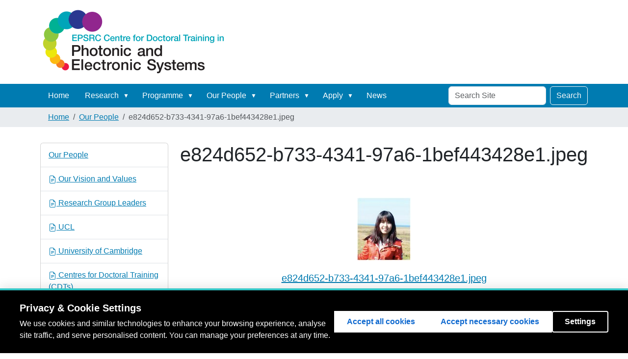

--- FILE ---
content_type: text/html;charset=utf-8
request_url: https://www.ceps-cdt.org/about/e824d652-b733-4341-97a6-1bef443428e1.jpeg/view
body_size: 7497
content:
<!DOCTYPE html>
<html xmlns="http://www.w3.org/1999/xhtml" class="h-100" lang="en-gb" xml:lang="en-gb">

  <head><script src="https://cookie-consent.ucl.ac.uk/dist/ucl-consent.blocker.min.js"></script><script src="https://cookie-consent.ucl.ac.uk/dist/ucl-consent.ui-full.min.js" defer></script><meta http-equiv="Content-Type" content="text/html; charset=UTF-8" />
    <title>e824d652-b733-4341-97a6-1bef443428e1.jpeg — Photonics CDT</title>
    <link href="/++theme++barceloneta/++theme++barceloneta/barceloneta-apple-touch-icon.png" rel="apple-touch-icon" />
    <link href="/++theme++barceloneta/++theme++barceloneta/barceloneta-apple-touch-icon-144x144-precomposed.png" rel="apple-touch-icon-precomposed" sizes="144x144" />
    <link href="/++theme++barceloneta/++theme++barceloneta/barceloneta-apple-touch-icon-114x114-precomposed.png" rel="apple-touch-icon-precomposed" sizes="114x114" />
    <link href="/++theme++barceloneta/++theme++barceloneta/barceloneta-apple-touch-icon-72x72-precomposed.png" rel="apple-touch-icon-precomposed" sizes="72x72" />
    <link href="/++theme++barceloneta/++theme++barceloneta/barceloneta-apple-touch-icon-57x57-precomposed.png" rel="apple-touch-icon-precomposed" sizes="57x57" />
    <link href="/++theme++barceloneta/++theme++barceloneta/barceloneta-apple-touch-icon-precomposed.png" rel="apple-touch-icon-precomposed" />
  <meta charset="utf-8" /><meta name="twitter:card" content="summary" /><meta property="og:site_name" content="Photonics CDT" /><meta property="og:title" content="e824d652-b733-4341-97a6-1bef443428e1.jpeg" /><meta property="og:type" content="website" /><meta property="og:description" content="" /><meta property="og:url" content="https://www.pes-cdt.org/about/e824d652-b733-4341-97a6-1bef443428e1.jpeg/view" /><meta property="og:image" content="https://www.pes-cdt.org/about/e824d652-b733-4341-97a6-1bef443428e1.jpeg/@@images/image-1200-ff5c2a724603fad8f20d1bb0decbe66e.jpeg" /><meta property="og:image:width" content="109" /><meta property="og:image:height" content="128" /><meta property="og:image:type" content="image/jpeg" /><meta name="DC.date.created" content="2023-12-06T10:46:42+00:00" /><meta name="DC.date.modified" content="2023-12-06T10:46:42+00:00" /><meta name="DC.type" content="Image" /><meta name="DC.format" content="image/jpeg" /><meta name="viewport" content="width=device-width, initial-scale=1.0" /><meta name="generator" content="Plone - https://plone.org/" /><link rel="canonical" href="https://www.pes-cdt.org/about/e824d652-b733-4341-97a6-1bef443428e1.jpeg" /><link rel="preload icon" type="image/vnd.microsoft.icon" href="https://www.pes-cdt.org/favicon.ico" /><link rel="mask-icon" href="https://www.pes-cdt.org/favicon.ico" /><link href="https://www.pes-cdt.org/@@search" rel="search" title="Search this site" /><link data-bundle="easyform" href="https://www.pes-cdt.org/++webresource++b6e63fde-4269-5984-a67a-480840700e9a/++resource++easyform.css" media="all" rel="stylesheet" type="text/css" /><link data-bundle="plone-fullscreen" href="https://www.pes-cdt.org/++webresource++ac83a459-aa2c-5a45-80a9-9d3e95ae0847/++plone++static/plone-fullscreen/fullscreen.css" media="all" rel="stylesheet" type="text/css" /><link data-bundle="diazo" href="https://www.pes-cdt.org/++webresource++45e5be95-f937-582f-9e36-cdfd912127f2/++theme++barceloneta/css/barceloneta.min.css" media="all" rel="stylesheet" type="text/css" /><link data-bundle="plonecustomcss" href="https://www.pes-cdt.org/++webresource++544cd410-164b-5a0d-9263-78cbfc6a3240/@@custom.css" media="all" rel="stylesheet" type="text/css" /><script data-bundle="plone-fullscreen" integrity="sha384-yAbXscL0aoE/0AkFhaGNz6d74lDy9Cz7PXfkWNqRnFm0/ewX0uoBBoyPBU5qW7Nr" src="https://www.pes-cdt.org/++webresource++6aa4c841-faf5-51e8-8109-90bd97e7aa07/++plone++static/plone-fullscreen/fullscreen.js"></script><script data-bundle="plone" integrity="sha384-s9w7/piubkE2KsJ6l60bLpJZ0mAKu3LX+ZxSZ5wuMN2IATRZbynL5ya5fNghx9Yx" src="https://www.pes-cdt.org/++webresource++52798d28-e2f5-52a6-8c1e-0d2f84ec7125/++plone++static/bundle-plone/bundle.min.js"></script></head>

  <body class="d-flex flex-column h-100 col-content col-one frontend icons-on portaltype-image section-about site-photonics-cdt subsection-e824d652-b733-4341-97a6-1bef443428e1.jpeg template-image_view thumbs-on userrole-anonymous viewpermission-view" id="visual-portal-wrapper" dir="ltr" data-base-url="https://www.pes-cdt.org/about/e824d652-b733-4341-97a6-1bef443428e1.jpeg" data-view-url="https://www.pes-cdt.org/about/e824d652-b733-4341-97a6-1bef443428e1.jpeg/view" data-portal-url="https://www.pes-cdt.org" data-i18ncatalogurl="https://www.pes-cdt.org/plonejsi18n" data-pat-pickadate="{&quot;date&quot;: {&quot;selectYears&quot;: 200}, &quot;time&quot;: {&quot;interval&quot;: 5 } }" data-pat-plone-modal="{&quot;actionOptions&quot;: {&quot;displayInModal&quot;: false}}"><div class="outer-wrapper flex-shrink-0">
      <header class="container d-flex pt-3 flex-column justify-content-between align-items-lg-start flex-lg-row" id="content-header">

        <div class="mb-3 d-flex justify-content-end" id="portal-top">
        









      </div>

        <div class="pb-3 d-flex justify-content-between align-items-center order-lg-first w-auto" id="portal-logo-wrapper">
          <a id="portal-logo" title="Photonics CDT" href="https://www.pes-cdt.org">
  <img alt="Photonics CDT" src="https://www.pes-cdt.org/@@site-logo/PES_CDT_logo.png" title="Photonics CDT" /></a>
          <div class="navbar navbar-expand-lg">
            <button class="navbar-toggler border-secondary" aria-controls="offcanvasNavbar" type="button" data-bs-target="#offcanvasNavbar" data-bs-toggle="offcanvas" aria-label="Toggle navigation">
              <span class="navbar-toggler-icon"></span>
            </button>
          </div>
        </div>

      </header>

      <div id="mainnavigation-wrapper">
        <div id="mainnavigation">
          <nav class="navbar navbar-expand-lg navbar-barceloneta pat-navigationmarker" id="portal-globalnav-wrapper">
            <div class="container">
              <div class="offcanvas offcanvas-end" id="offcanvasNavbar" aria-labelledby="offcanvasNavbarLabel" tabindex="-1">
                <div class="offcanvas-header justify-content-end">
                  <button class="btn-close btn-close-white text-reset" aria-label="Close" type="button" data-bs-dismiss="offcanvas"></button>
                </div>
                <div class="offcanvas-body align-items-center">
                  <ul class="navbar-nav me-auto" id="portal-globalnav">
    <li class="index_html nav-item"><a href="https://www.pes-cdt.org" class="state-None nav-link">Home</a></li><li class="research has_subtree nav-item"><a href="https://www.pes-cdt.org/research" class="state-published nav-link" aria-haspopup="true">Research</a><input id="navitem-research" type="checkbox" class="opener" /><label for="navitem-research" role="button" aria-label="Research"></label><ul class="has_subtree dropdown"><li class="research-groups nav-item"><a href="https://www.pes-cdt.org/research/research-groups" class="state-published nav-link">Research Groups</a></li><li class="publications-from-students nav-item"><a href="https://www.pes-cdt.org/research/publications-from-students" class="state-published nav-link">Publications from students</a></li></ul></li><li class="programme has_subtree nav-item"><a href="https://www.pes-cdt.org/programme" class="state-published nav-link" aria-haspopup="true">Programme</a><input id="navitem-programme" type="checkbox" class="opener" /><label for="navitem-programme" role="button" aria-label="Programme"></label><ul class="has_subtree dropdown"><li class="master-of-research-mres-year-1 nav-item"><a href="https://www.pes-cdt.org/programme/master-of-research-mres-year-1" class="state-published nav-link">Master of Research (MRes) -  year 1</a></li><li class="doctorate-in-research-phd-years-2-to-4 nav-item"><a href="https://www.pes-cdt.org/programme/doctorate-in-research-phd-years-2-to-4" class="state-published nav-link">Doctorate in Research (PhD) - Years 2 to 4</a></li><li class="projects nav-item"><a href="https://www.pes-cdt.org/programme/projects" class="state-published nav-link">Projects</a></li><li class="how-to-propose-a-project nav-item"><a href="https://www.pes-cdt.org/programme/how-to-propose-a-project" class="state-published nav-link">How to propose a project</a></li></ul></li><li class="about has_subtree nav-item"><a href="https://www.pes-cdt.org/about" class="state-published nav-link" aria-haspopup="true">Our People</a><input id="navitem-about" type="checkbox" class="opener" /><label for="navitem-about" role="button" aria-label="Our People"></label><ul class="has_subtree dropdown"><li class="our-vision-and-values nav-item"><a href="https://www.pes-cdt.org/about/our-vision-and-values" class="state-published nav-link">Our Vision and Values</a></li><li class="research-group-leaders nav-item"><a href="https://www.pes-cdt.org/about/research-group-leaders" class="state-published nav-link">Research Group Leaders</a></li><li class="ucl nav-item"><a href="https://www.pes-cdt.org/about/ucl" class="state-published nav-link">UCL</a></li><li class="cambridge nav-item"><a href="https://www.pes-cdt.org/about/cambridge" class="state-published nav-link">University of Cambridge</a></li><li class="cdts nav-item"><a href="https://www.pes-cdt.org/about/cdts" class="state-published nav-link">Centres for Doctoral Training (CDTs)</a></li><li class="about-photonics nav-item"><a href="https://www.pes-cdt.org/about/about-photonics" class="state-published nav-link">About Photonics</a></li><li class="spectrum nav-item"><a href="https://www.pes-cdt.org/about/spectrum" class="state-published nav-link">Photonics offers a wide spectrum of benefits</a></li><li class="contact-us nav-item"><a href="https://www.pes-cdt.org/about/contact-us" class="state-published nav-link">Contact Us</a></li></ul></li><li class="partners has_subtree nav-item"><a href="https://www.pes-cdt.org/partners" class="state-published nav-link" aria-haspopup="true">Partners</a><input id="navitem-partners" type="checkbox" class="opener" /><label for="navitem-partners" role="button" aria-label="Partners"></label><ul class="has_subtree dropdown"><li class="collaboration nav-item"><a href="https://www.pes-cdt.org/partners/collaboration" class="state-published nav-link">Collaboration Opportunities</a></li><li class="propose-an-industry-based-research-project nav-item"><a href="https://www.pes-cdt.org/partners/propose-an-industry-based-research-project" class="state-published nav-link">Propose an industry-based research project</a></li><li class="annual-industry-day nav-item"><a href="https://www.pes-cdt.org/partners/annual-industry-day" class="state-published nav-link">Annual Industry Day</a></li></ul></li><li class="join has_subtree nav-item"><a href="https://www.pes-cdt.org/join" class="state-published nav-link" aria-haspopup="true">Apply</a><input id="navitem-join" type="checkbox" class="opener" /><label for="navitem-join" role="button" aria-label="Apply"></label><ul class="has_subtree dropdown"><li class="become-an-industrial-partner nav-item"><a href="https://www.pes-cdt.org/join/become-an-industrial-partner" class="state-published nav-link">Become an Industrial Partner</a></li><li class="pre-application-screening nav-item"><a href="https://www.pes-cdt.org/join/pre-application-screening" class="state-published nav-link">Pre Application Screening</a></li></ul></li><li class="news nav-item"><a href="https://www.pes-cdt.org/news" class="state-published nav-link">News</a></li>
  </ul>
                  <div class="d-flex flex-column position-relative" id="portal-searchbox">

  <form class="d-flex pat-livesearch show_images" id="searchGadget_form" action="https://www.pes-cdt.org/@@search" role="search" data-pat-livesearch="ajaxUrl:https://www.pes-cdt.org/@@ajax-search">

    <label class="hiddenStructure" for="searchGadget">Search Site</label>

    <input class="searchField form-control me-2" id="searchGadget" name="SearchableText" placeholder="Search Site" size="18" title="Search Site" type="text" />

    <button class="searchButton btn btn-outline-light" type="submit">Search</button>

    <div class="hiddenStructure" id="portal-advanced-search">
      <a href="https://www.pes-cdt.org/@@search">Advanced Search…</a>
    </div>

  </form>

</div>
                </div>
              </div>
            </div>
          </nav>
        </div>
      </div>

      <div class="principal" id="hero">
        <div class="container">
          <div class="gigantic">
          </div>
        </div>
      </div>

      <div id="above-content-wrapper">
        <div id="viewlet-above-content">
<nav id="portal-breadcrumbs" aria-label="breadcrumb">
  <div class="container">
    <ol class="breadcrumb">
      <li class="breadcrumb-item"><a href="https://www.pes-cdt.org">Home</a></li>
      
        <li class="breadcrumb-item"><a href="https://www.pes-cdt.org/about">Our People</a></li>
        
      
        
        <li class="breadcrumb-item active" aria-current="page">e824d652-b733-4341-97a6-1bef443428e1.jpeg</li>
      
    </ol>
  </div>
</nav>
</div>
      </div>

      <div class="container">
        <div class="row">
          <aside class="col-12" id="global_statusmessage">
      

      <div>
      </div>
    </aside>
        </div>
        <main class="row" id="main-container">
          <section id="portal-column-content">

      

      

        

          <article id="content">

            

              <header>

                <div id="viewlet-above-content-title"><span id="social-tags-body" itemscope="" itemtype="http://schema.org/WebPage" style="display: none">
  <span itemprop="name">e824d652-b733-4341-97a6-1bef443428e1.jpeg</span>
  <span itemprop="description"></span>
  <span itemprop="url">https://www.pes-cdt.org/about/e824d652-b733-4341-97a6-1bef443428e1.jpeg/view</span>
  <span itemprop="image">https://www.pes-cdt.org/about/e824d652-b733-4341-97a6-1bef443428e1.jpeg/@@images/image-1200-ff5c2a724603fad8f20d1bb0decbe66e.jpeg</span>
</span>
</div>

                
                  <h1>e824d652-b733-4341-97a6-1bef443428e1.jpeg</h1>

                

                <div id="viewlet-below-content-title">
</div>

                
                  

                

                <div id="viewlet-below-content-description"></div>

              </header>

              <div id="viewlet-above-content-body"></div>

              <div id="content-core">
                
      

        <section class="section section-main">
          <figure class="figure">
            <a href="https://www.pes-cdt.org/about/e824d652-b733-4341-97a6-1bef443428e1.jpeg/image_view_fullscreen">
              <img src="https://www.pes-cdt.org/about/e824d652-b733-4341-97a6-1bef443428e1.jpeg/@@images/image-800-2d1af99bfe1ae6dc7be4ba653d58eae2.jpeg" alt="e824d652-b733-4341-97a6-1bef443428e1.jpeg" title="e824d652-b733-4341-97a6-1bef443428e1.jpeg" height="128" width="109" class="figure-img img-fluid" />
            </a>
          </figure>

          <div class="h5 mb-2">
            <a href="https://www.pes-cdt.org/about/e824d652-b733-4341-97a6-1bef443428e1.jpeg/@@download/image/e824d652-b733-4341-97a6-1bef443428e1.jpeg">e824d652-b733-4341-97a6-1bef443428e1.jpeg</a>
          </div>
          <div class="metadata d-flex justify-content-center text-muted small">
            <div class="px-2">
              <svg xmlns="http://www.w3.org/2000/svg" width="16" height="16" fill="currentColor" class="plone-icon icon-inline bi bi-file-earmark-image" viewbox="0 0 16 16" aria-labelledby="title">
  <path d="M6.502 7a1.5 1.5 0 1 0 0-3 1.5 1.5 0 0 0 0 3"></path>
  <path d="M14 14a2 2 0 0 1-2 2H4a2 2 0 0 1-2-2V2a2 2 0 0 1 2-2h5.5L14 4.5zM4 1a1 1 0 0 0-1 1v10l2.224-2.224a.5.5 0 0 1 .61-.075L8 11l2.157-3.02a.5.5 0 0 1 .76-.063L13 10V4.5h-2A1.5 1.5 0 0 1 9.5 3V1z"></path>
<title>image/jpeg</title></svg>
              <span class="d-none">Type</span>
              image/jpeg
            </div>
            <div class="px-2">
              <svg xmlns="http://www.w3.org/2000/svg" width="16" height="16" fill="currentColor" class="plone-icon icon-inline bi bi-aspect-ratio" viewbox="0 0 16 16" aria-labelledby="title">
  <path d="M0 3.5A1.5 1.5 0 0 1 1.5 2h13A1.5 1.5 0 0 1 16 3.5v9a1.5 1.5 0 0 1-1.5 1.5h-13A1.5 1.5 0 0 1 0 12.5zM1.5 3a.5.5 0 0 0-.5.5v9a.5.5 0 0 0 .5.5h13a.5.5 0 0 0 .5-.5v-9a.5.5 0 0 0-.5-.5z"></path>
  <path d="M2 4.5a.5.5 0 0 1 .5-.5h3a.5.5 0 0 1 0 1H3v2.5a.5.5 0 0 1-1 0zm12 7a.5.5 0 0 1-.5.5h-3a.5.5 0 0 1 0-1H13V8.5a.5.5 0 0 1 1 0z"></path>
<title>Dimension</title></svg>
              <span class="d-none">Dimension</span>
              109x128
            </div>
            <div class="px-2">
              <svg xmlns="http://www.w3.org/2000/svg" width="16" height="16" fill="currentColor" class="plone-icon icon-inline bi bi-file-binary" viewbox="0 0 16 16" aria-labelledby="title">
  <path d="M5.526 13.09c.976 0 1.524-.79 1.524-2.205 0-1.412-.548-2.203-1.524-2.203-.978 0-1.526.79-1.526 2.203 0 1.415.548 2.206 1.526 2.206zm-.832-2.205c0-1.05.29-1.612.832-1.612.358 0 .607.247.733.721L4.7 11.137a7 7 0 0 1-.006-.252m.832 1.614c-.36 0-.606-.246-.732-.718l1.556-1.145q.005.12.005.249c0 1.052-.29 1.614-.829 1.614m5.329.501v-.595H9.73V8.772h-.69l-1.19.786v.688L8.986 9.5h.05v2.906h-1.18V13h3z"></path>
  <path d="M4 0a2 2 0 0 0-2 2v12a2 2 0 0 0 2 2h8a2 2 0 0 0 2-2V2a2 2 0 0 0-2-2zm0 1h8a1 1 0 0 1 1 1v12a1 1 0 0 1-1 1H4a1 1 0 0 1-1-1V2a1 1 0 0 1 1-1"></path>
<title>Size</title></svg>
              <span class="d-none">File size</span>
              
              5.0 KB
            </div>
          </div>

        </section>

        <section class="section section-actions">
          <a class="btn btn-primary download" href="https://www.pes-cdt.org/about/e824d652-b733-4341-97a6-1bef443428e1.jpeg/@@download/image/e824d652-b733-4341-97a6-1bef443428e1.jpeg">Download</a>
          <a class="btn btn-primary fullscreen" href="https://www.pes-cdt.org/about/e824d652-b733-4341-97a6-1bef443428e1.jpeg/image_view_fullscreen"><span>View full-size image</span></a>
        </section>


      
    
              </div>

              <div id="viewlet-below-content-body">






</div>

            
            <footer>
              <div id="viewlet-below-content">






</div>
            </footer>
          </article>
        
      

      
    </section>
          <aside id="portal-column-one">
          
      
        
  <div class="portletWrapper" id="portletwrapper-706c6f6e652e6c656674636f6c756d6e0a636f6e746578740a2f70686f746f6e6963732d6364740a6e617669676174696f6e" data-portlethash="706c6f6e652e6c656674636f6c756d6e0a636f6e746578740a2f70686f746f6e6963732d6364740a6e617669676174696f6e">

  <div class="card portlet portletNavigationTree">

    <div class="card-header hiddenStructure">
      <a class="tile" href="https://www.pes-cdt.org/sitemap">Navigation</a>
    </div>

    <nav class="card-body">
      <ul class="navTree navTreeLevel0">
        <li class="navTreeItem navTreeTopNode nav-section-our-people">
          <div>
            <a href="https://www.pes-cdt.org/about" title="" class="contenttype-folder">
              
              Our People
            </a>
          </div>
        </li>
        

  
    
      <li class="navTreeItem visualNoMarker section-our-vision-and-values">

        

          <a href="https://www.pes-cdt.org/about/our-vision-and-values" title="Pioneering photonics research and teaching in partnership with industry" class="state-published contenttype-document">

            <svg xmlns="http://www.w3.org/2000/svg" width="16" height="16" fill="currentColor" class="plone-icon  bi bi-file-earmark-text" viewbox="0 0 16 16">
  <path d="M5.5 7a.5.5 0 0 0 0 1h5a.5.5 0 0 0 0-1zM5 9.5a.5.5 0 0 1 .5-.5h5a.5.5 0 0 1 0 1h-5a.5.5 0 0 1-.5-.5m0 2a.5.5 0 0 1 .5-.5h2a.5.5 0 0 1 0 1h-2a.5.5 0 0 1-.5-.5"></path>
  <path d="M9.5 0H4a2 2 0 0 0-2 2v12a2 2 0 0 0 2 2h8a2 2 0 0 0 2-2V4.5zm0 1v2A1.5 1.5 0 0 0 11 4.5h2V14a1 1 0 0 1-1 1H4a1 1 0 0 1-1-1V2a1 1 0 0 1 1-1z"></path>
</svg>

            

            

            Our Vision and Values
          </a>
          

        
      </li>
    
      <li class="navTreeItem visualNoMarker section-research-group-leaders">

        

          <a href="https://www.pes-cdt.org/about/research-group-leaders" title="Together, the Groups represented here comprise over 100 members of academic staff at Cambridge and UCL" class="state-published contenttype-document">

            <svg xmlns="http://www.w3.org/2000/svg" width="16" height="16" fill="currentColor" class="plone-icon  bi bi-file-earmark-text" viewbox="0 0 16 16">
  <path d="M5.5 7a.5.5 0 0 0 0 1h5a.5.5 0 0 0 0-1zM5 9.5a.5.5 0 0 1 .5-.5h5a.5.5 0 0 1 0 1h-5a.5.5 0 0 1-.5-.5m0 2a.5.5 0 0 1 .5-.5h2a.5.5 0 0 1 0 1h-2a.5.5 0 0 1-.5-.5"></path>
  <path d="M9.5 0H4a2 2 0 0 0-2 2v12a2 2 0 0 0 2 2h8a2 2 0 0 0 2-2V4.5zm0 1v2A1.5 1.5 0 0 0 11 4.5h2V14a1 1 0 0 1-1 1H4a1 1 0 0 1-1-1V2a1 1 0 0 1 1-1z"></path>
</svg>

            

            

            Research Group Leaders
          </a>
          

        
      </li>
    
      <li class="navTreeItem visualNoMarker section-ucl">

        

          <a href="https://www.pes-cdt.org/about/ucl" title="" class="state-published contenttype-document">

            <svg xmlns="http://www.w3.org/2000/svg" width="16" height="16" fill="currentColor" class="plone-icon  bi bi-file-earmark-text" viewbox="0 0 16 16">
  <path d="M5.5 7a.5.5 0 0 0 0 1h5a.5.5 0 0 0 0-1zM5 9.5a.5.5 0 0 1 .5-.5h5a.5.5 0 0 1 0 1h-5a.5.5 0 0 1-.5-.5m0 2a.5.5 0 0 1 .5-.5h2a.5.5 0 0 1 0 1h-2a.5.5 0 0 1-.5-.5"></path>
  <path d="M9.5 0H4a2 2 0 0 0-2 2v12a2 2 0 0 0 2 2h8a2 2 0 0 0 2-2V4.5zm0 1v2A1.5 1.5 0 0 0 11 4.5h2V14a1 1 0 0 1-1 1H4a1 1 0 0 1-1-1V2a1 1 0 0 1 1-1z"></path>
</svg>

            

            

            UCL
          </a>
          

        
      </li>
    
      <li class="navTreeItem visualNoMarker section-cambridge">

        

          <a href="https://www.pes-cdt.org/about/cambridge" title="" class="state-published contenttype-document">

            <svg xmlns="http://www.w3.org/2000/svg" width="16" height="16" fill="currentColor" class="plone-icon  bi bi-file-earmark-text" viewbox="0 0 16 16">
  <path d="M5.5 7a.5.5 0 0 0 0 1h5a.5.5 0 0 0 0-1zM5 9.5a.5.5 0 0 1 .5-.5h5a.5.5 0 0 1 0 1h-5a.5.5 0 0 1-.5-.5m0 2a.5.5 0 0 1 .5-.5h2a.5.5 0 0 1 0 1h-2a.5.5 0 0 1-.5-.5"></path>
  <path d="M9.5 0H4a2 2 0 0 0-2 2v12a2 2 0 0 0 2 2h8a2 2 0 0 0 2-2V4.5zm0 1v2A1.5 1.5 0 0 0 11 4.5h2V14a1 1 0 0 1-1 1H4a1 1 0 0 1-1-1V2a1 1 0 0 1 1-1z"></path>
</svg>

            

            

            University of Cambridge
          </a>
          

        
      </li>
    
      <li class="navTreeItem visualNoMarker section-cdts">

        

          <a href="https://www.pes-cdt.org/about/cdts" title="" class="state-published contenttype-document">

            <svg xmlns="http://www.w3.org/2000/svg" width="16" height="16" fill="currentColor" class="plone-icon  bi bi-file-earmark-text" viewbox="0 0 16 16">
  <path d="M5.5 7a.5.5 0 0 0 0 1h5a.5.5 0 0 0 0-1zM5 9.5a.5.5 0 0 1 .5-.5h5a.5.5 0 0 1 0 1h-5a.5.5 0 0 1-.5-.5m0 2a.5.5 0 0 1 .5-.5h2a.5.5 0 0 1 0 1h-2a.5.5 0 0 1-.5-.5"></path>
  <path d="M9.5 0H4a2 2 0 0 0-2 2v12a2 2 0 0 0 2 2h8a2 2 0 0 0 2-2V4.5zm0 1v2A1.5 1.5 0 0 0 11 4.5h2V14a1 1 0 0 1-1 1H4a1 1 0 0 1-1-1V2a1 1 0 0 1 1-1z"></path>
</svg>

            

            

            Centres for Doctoral Training (CDTs)
          </a>
          

        
      </li>
    
      <li class="navTreeItem visualNoMarker section-about-photonics">

        

          <a href="https://www.pes-cdt.org/about/about-photonics" title="Explaining the emergence of photonics as a rapidly growing, exciting new research area and industrial sector" class="state-published contenttype-document">

            <svg xmlns="http://www.w3.org/2000/svg" width="16" height="16" fill="currentColor" class="plone-icon  bi bi-file-earmark-text" viewbox="0 0 16 16">
  <path d="M5.5 7a.5.5 0 0 0 0 1h5a.5.5 0 0 0 0-1zM5 9.5a.5.5 0 0 1 .5-.5h5a.5.5 0 0 1 0 1h-5a.5.5 0 0 1-.5-.5m0 2a.5.5 0 0 1 .5-.5h2a.5.5 0 0 1 0 1h-2a.5.5 0 0 1-.5-.5"></path>
  <path d="M9.5 0H4a2 2 0 0 0-2 2v12a2 2 0 0 0 2 2h8a2 2 0 0 0 2-2V4.5zm0 1v2A1.5 1.5 0 0 0 11 4.5h2V14a1 1 0 0 1-1 1H4a1 1 0 0 1-1-1V2a1 1 0 0 1 1-1z"></path>
</svg>

            

            

            About Photonics
          </a>
          

        
      </li>
    
      <li class="navTreeItem visualNoMarker section-spectrum">

        

          <a href="https://www.pes-cdt.org/about/spectrum" title="Examples of applications and technologies that photonics research has contributed to" class="state-published contenttype-document">

            <svg xmlns="http://www.w3.org/2000/svg" width="16" height="16" fill="currentColor" class="plone-icon  bi bi-file-earmark-text" viewbox="0 0 16 16">
  <path d="M5.5 7a.5.5 0 0 0 0 1h5a.5.5 0 0 0 0-1zM5 9.5a.5.5 0 0 1 .5-.5h5a.5.5 0 0 1 0 1h-5a.5.5 0 0 1-.5-.5m0 2a.5.5 0 0 1 .5-.5h2a.5.5 0 0 1 0 1h-2a.5.5 0 0 1-.5-.5"></path>
  <path d="M9.5 0H4a2 2 0 0 0-2 2v12a2 2 0 0 0 2 2h8a2 2 0 0 0 2-2V4.5zm0 1v2A1.5 1.5 0 0 0 11 4.5h2V14a1 1 0 0 1-1 1H4a1 1 0 0 1-1-1V2a1 1 0 0 1 1-1z"></path>
</svg>

            

            

            Photonics offers a wide spectrum of benefits
          </a>
          

        
      </li>
    
      <li class="navTreeItem visualNoMarker section-contact-us">

        

          <a href="https://www.pes-cdt.org/about/contact-us" title="" class="state-published contenttype-document">

            <svg xmlns="http://www.w3.org/2000/svg" width="16" height="16" fill="currentColor" class="plone-icon  bi bi-file-earmark-text" viewbox="0 0 16 16">
  <path d="M5.5 7a.5.5 0 0 0 0 1h5a.5.5 0 0 0 0-1zM5 9.5a.5.5 0 0 1 .5-.5h5a.5.5 0 0 1 0 1h-5a.5.5 0 0 1-.5-.5m0 2a.5.5 0 0 1 .5-.5h2a.5.5 0 0 1 0 1h-2a.5.5 0 0 1-.5-.5"></path>
  <path d="M9.5 0H4a2 2 0 0 0-2 2v12a2 2 0 0 0 2 2h8a2 2 0 0 0 2-2V4.5zm0 1v2A1.5 1.5 0 0 0 11 4.5h2V14a1 1 0 0 1-1 1H4a1 1 0 0 1-1-1V2a1 1 0 0 1 1-1z"></path>
</svg>

            

            

            Contact Us
          </a>
          

        
      </li>
    
      <li class="navTreeItem visualNoMarker navTreeCurrentNode section-e824d652-b733-4341-97a6-1bef443428e1-jpeg">

        

          <a href="https://www.pes-cdt.org/about/e824d652-b733-4341-97a6-1bef443428e1.jpeg/view" title="" class="state-missing-value navTreeCurrentItem navTreeCurrentNode contenttype-image">

            <svg xmlns="http://www.w3.org/2000/svg" width="16" height="16" fill="currentColor" class="plone-icon  bi bi-file-earmark-image" viewbox="0 0 16 16">
  <path d="M6.502 7a1.5 1.5 0 1 0 0-3 1.5 1.5 0 0 0 0 3"></path>
  <path d="M14 14a2 2 0 0 1-2 2H4a2 2 0 0 1-2-2V2a2 2 0 0 1 2-2h5.5L14 4.5zM4 1a1 1 0 0 0-1 1v10l2.224-2.224a.5.5 0 0 1 .61-.075L8 11l2.157-3.02a.5.5 0 0 1 .76-.063L13 10V4.5h-2A1.5 1.5 0 0 1 9.5 3V1z"></path>
</svg>

            

            <img src="https://www.pes-cdt.org/about/e824d652-b733-4341-97a6-1bef443428e1.jpeg/@@images/image-32-59cb6caf5ce71cb4439193fdb749ef8b.jpeg" alt="e824d652-b733-4341-97a6-1bef443428e1.jpeg" title="e824d652-b733-4341-97a6-1bef443428e1.jpeg" height="32" width="27" class="float-end thumb-icon" />

            e824d652-b733-4341-97a6-1bef443428e1.jpeg
          </a>
          

        
      </li>
    
  


      </ul>
    </nav>

  </div>


</div>

  <div class="portletWrapper" id="portletwrapper-706c6f6e652e6c656674636f6c756d6e0a636f6e746578740a2f70686f746f6e6963732d6364740a6e657773" data-portlethash="706c6f6e652e6c656674636f6c756d6e0a636f6e746578740a2f70686f746f6e6963732d6364740a6e657773">

  <div class="card portlet portletNews">

    <div class="card-header">
      <a class="tile" href="https://www.pes-cdt.org/news">News</a>
    </div>

    <div class="card-body">
      <ul>
        
          <li class="portletItem odd">
            <a class="tile" href="https://www.pes-cdt.org/news/professor-steven-lee-honoured-with-2025-rms-scientific-achievement-award" title="We are delighted to congratulate Professor Steven Lee on receiving the prestigious RMS Scientific Achievement Award 2025. A global leader in single-molecule microscopy for biological discovery, Steven has played a pivotal role in the CEPS and PES CDT programmes through his collaborative research and student supervision.">
              <img src="https://www.pes-cdt.org/news/professor-steven-lee-honoured-with-2025-rms-scientific-achievement-award/@@images/image-32-a8bfafe8755b76aa7f28d34b0f7a94f9.jpeg" alt="Professor Steven Lee honoured with 2025 RMS Scientific Achievement Award" title="Professor Steven Lee honoured with 2025 RMS Scientific Achievement Award" height="32" width="25" class="float-end thumb-icon" />
              Professor Steven Lee honoured with 2025 RMS Scientific Achievement Award
            </a>
            <time class="portletItemDetails">12 Nov, 2025</time>
          </li>
        
          <li class="portletItem even">
            <a class="tile" href="https://www.pes-cdt.org/news/photonics-cdt-student-captains-ucl-team-on-bbcs-university-challenge" title="We are excited to see our very own PhD student, Michael Doherty, captain this year's UCL University Challenge team, confidently leading the team to victory in their first match against SOAS with a score of 210 to 170.">
              <img src="https://www.pes-cdt.org/news/photonics-cdt-student-captains-ucl-team-on-bbcs-university-challenge/@@images/image-32-e7d11bc78f1879271a4a35034497e534.jpeg" alt="Photonics CDT student captains UCL team on BBC's University Challenge" title="Photonics CDT student captains UCL team on BBC's University Challenge" height="24" width="32" class="float-end thumb-icon" />
              Photonics CDT student captains UCL team on BBC's University Challenge
            </a>
            <time class="portletItemDetails">04 Nov, 2025</time>
          </li>
        
          <li class="portletItem odd">
            <a class="tile" href="https://www.pes-cdt.org/news/cdt-graduate-presents-novel-health-tech-at-house-of-lords" title="Last month, Ruben Ruiz-Mateos Serrano, a recent graduate of the EPSRC Centre for Doctoral Training in Connected Electronic and Photonic Systems (CEPS CDT) at the University of Cambridge, was invited to speak at the UK House of Lords.">
              <img src="https://www.pes-cdt.org/news/cdt-graduate-presents-novel-health-tech-at-house-of-lords/@@images/image-32-92d7447195147e72129f9848e6873dcc.jpeg" alt="CDT graduate presents novel health tech at House of Lords" title="CDT graduate presents novel health tech at House of Lords" height="21" width="32" class="float-end thumb-icon" />
              CDT graduate presents novel health tech at House of Lords
            </a>
            <time class="portletItemDetails">04 Nov, 2025</time>
          </li>
        
          <li class="portletItem even">
            <a class="tile" href="https://www.pes-cdt.org/news/ceps-cdt-student-recognised-for-scientific-contributions-of-outstanding-quality-to-optics-and-photonics" title="Congratulations to PhD student Samuel Prescott on being awarded a €500 Student Travel Grant from the Optica Foundation. The award recognises PhD students whose scientific contributions to optics and photonics are of outstanding quality and who are presenting at the CLEO®/Europe-EQEC conference in Munich.">
              <img src="https://www.pes-cdt.org/news/ceps-cdt-student-recognised-for-scientific-contributions-of-outstanding-quality-to-optics-and-photonics/@@images/image-32-f24fa337fd116bbe7a5c35d9380ba76f.jpeg" alt="CEPS CDT student recognised for scientific contributions of outstanding quality to optics and photonics" title="CEPS CDT student recognised for scientific contributions of outstanding quality to optics and photonics" height="24" width="32" class="float-end thumb-icon" />
              CEPS CDT student recognised for scientific contributions of outstanding quality to optics and photonics
            </a>
            <time class="portletItemDetails">07 Jul, 2025</time>
          </li>
        
          <li class="portletItem odd">
            <a class="tile" href="https://www.pes-cdt.org/news/emrecan-tarakci-wins-best-poster-award-demonstrating-use-of-ai-at-this-years-eee-festival-of-research" title="Congratulations to MRes student, Emrecan Tarakci, for winning the award for Best Poster demonstrating use of AI at UCL's Electronic and Electrical Engineering (EEE) Festival of Research">
              <img src="https://www.pes-cdt.org/news/emrecan-tarakci-wins-best-poster-award-demonstrating-use-of-ai-at-this-years-eee-festival-of-research/@@images/image-32-bf1df0457769f0f4eb2aa888f4a53c3a.jpeg" alt="Emrecan Tarakci wins Best Poster Award demonstrating use of AI at this year's EEE Festival of Research" title="Emrecan Tarakci wins Best Poster Award demonstrating use of AI at this year's EEE Festival of Research" height="32" width="32" class="float-end thumb-icon" />
              Emrecan Tarakci wins Best Poster Award demonstrating use of AI at this year's EEE Festival of Research
            </a>
            <time class="portletItemDetails">19 Jun, 2025</time>
          </li>
        
      </ul>
    </div>

    <div class="card-footer portletFooter">
      <a href="https://www.pes-cdt.org/news">More news…</a>
    </div>
    

  </div>


</div>


      
    </aside>
          
        </main>
        <!--/row-->
      </div>
      <!--/container-->

    </div><!--/outer-wrapper --><footer class="mt-auto" id="portal-footer-wrapper">
      <div class="container" id="portal-footer">
        <div class="doormat row">
    
    
    
    <div class="col-xs-12 col-md-12">
        <div class="card-body">
      <div><div id="footer-logos"><picture><source srcset="https://www.pes-cdt.org/ucl-logo-primary.png/@@images/image-600-52bec176837de4ef419004a2963b7128.png 600w,https://www.pes-cdt.org/ucl-logo-primary.png/@@images/image-400-a6439d1e3078b13150a814b9074b721c.png 400w,https://www.pes-cdt.org/ucl-logo-primary.png/@@images/image-800-6f13c45fd82523bd2a9ba65976c8bd28.png 800w,https://www.pes-cdt.org/ucl-logo-primary.png/@@images/image-1000-bac406de7c6c64896664a18e24f890d8.png 1000w,https://www.pes-cdt.org/ucl-logo-primary.png/@@images/image-1200-e1340fe3bb3046a381bd8b6930927852.png 1200w"></source><img alt="" class="image-richtext picture-variant-medium" height="47" loading="lazy" src="https://www.pes-cdt.org/ucl-logo-primary.png/@@images/image-600-52bec176837de4ef419004a2963b7128.png" title="ucl-logo--primary.png" width="169" /></picture>  <img alt="" class="image-richtext image-left" height="" src="https://www.pes-cdt.org/images/cambridge-logo.png/@@images/image-800-40325fd71a9d2a14a6e094816238ca02.png" title="cambridge-logo.png" width="" /> <img alt="" class="image-richtext image-left" height="" src="https://www.pes-cdt.org/images/ukri-logo.png/@@images/image-200-0d6d98c07d89d0bddcbf3c95d2e2447b.png" title="ukri-logo.png" width="" /></div></div>
    </div>
      </div>
  </div>
        
        
        <div class="site-actions row">
          <div class="col-12"><ul class="actions-site_actions">
        
          <li class="portletItem action-item-sitemap">
            <a href="https://www.pes-cdt.org/sitemap">
              <span>Site Map</span>
              
            </a>
          </li>
        
          <li class="portletItem action-item-accessibility">
            <a href="https://www.pes-cdt.org/accessibility-info">
              <span>Accessibility</span>
              
            </a>
          </li>
        
          <li class="portletItem action-item-contact">
            <a href="https://www.pes-cdt.org/contact-info" class="pat-plone-modal" data-pat-plone-modal="{}">
              <span>Contact</span>
              
            </a>
          </li>
        
          <li class="portletItem action-item-Login">
            <a href="https://www.pes-cdt.org/login">
              <span>Login</span>
              
            </a>
          </li>
        
      </ul></div>
        </div>
      </div>
    </footer><div id="plone-analytics"><!-- Global site tag (gtag.js) - Google Analytics -->
<script async="" src="https://www.googletagmanager.com/gtag/js?id=UA-5036831-7"></script>
<script>
  window.dataLayer = window.dataLayer || [];
  function gtag(){dataLayer.push(arguments);}
  gtag('js', new Date());

  gtag('config', 'UA-5036831-7');
</script></div></body>

</html>

--- FILE ---
content_type: text/css; charset=utf-8
request_url: https://www.pes-cdt.org/++webresource++544cd410-164b-5a0d-9263-78cbfc6a3240/@@custom.css
body_size: 1452
content:
#portal-footer-wrapper     {background-color:#e6e4e4;}
#portal-globalnav-wrapper,
.navbar-nav li             {background-color0:#E1863F;}

/*
#front-quote0               {padding: 5px; margin:20px;}
#front-quote0 img           {padding:0px 10px;}
#front-quote-name0          {padding:20px 10px; font-weight:bold; margin-bottom0:10px;}
.section-test0 img         {float:right;}
*/

.newsImageContainer        {float:right;}
.newsImageContainer img    {width:240px; height:auto; padding:5px;}
#management img            {max-width:none;}
#footer-logos img          {margin:5px;}

#front-image-box           {background: url("front-image.jpeg"); background-position:center; background-size:cover; padding:0px; height0:400px;}
#front-image-box .quote    {position: relative; margin-top: 50%; font-style:italic; font-weight:bold; padding 10px 10px 0px 10px; opacity:75%;}
#front-image-box .name     {padding 10px 10px 0px 10px; opacity:75%; font-weight:bold;}
#front-image-box p         {background:#eee; font-weight:bold;max-width: 60%; max-width: 90%; margin-left:20px;padding:10px;}
.section-test div.row ul   {margin-left:10px;}

.callout {
  padding: 20px;
  margin: 20px 0;
  border: 1px solid #007bb1;
  border-left-width: 5px;
  border-radius: 3px;
  h4 {
    margin-top: 0;
    margin-bottom: 5px;
  }
  p:last-child {
    margin-bottom: 0;
  }
  code {
    border-radius: 3px;
  }
  & + .bs-callout {
    margin-top: -5px;
  }
}
.callout-default    {border-left-color:#eee;}
.callout-default h4 {color:#eee;}
.callout-primary    {border-left-color:#428bca;}
.callout-primary h4 {color:#428bca;}
.callout-success    {border-left-color:#5cb85c;}
.callout-success h4 {color:#5cb85c;}
.callout-danger     {border-left-color:#d9534f;}
.callout-danger h4  {color:#d9534f;}
.callout-warning    {border-left-color:#f0ad4e;}
.callout-warning h4 {color:#f0ad4e;}
.callout-info       {border-left-color:#5bc0de;}
.callout-info h4    {color:#5bc0de;}
.callout-bdc        {border-left-color:#29527a;}
.callout-bdc h4     {color:#29527a;}
div.row .callout    {margin-top:0px;}